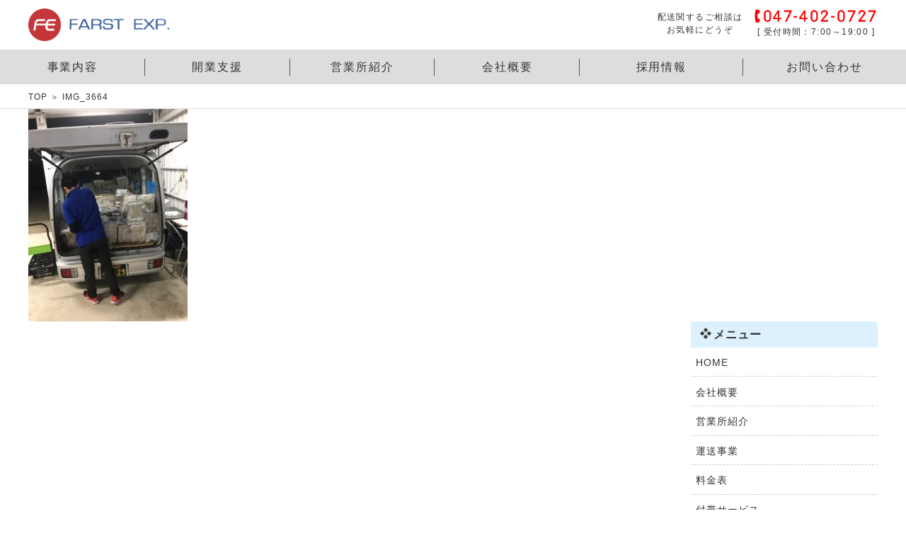

--- FILE ---
content_type: text/html; charset=UTF-8
request_url: http://farst-exp.com/business/warehouse/img_3664/
body_size: 9724
content:
<!DOCTYPE html>
<html dir="ltr" lang="ja" prefix="og: https://ogp.me/ns#">
<head>
<meta charset="UTF-8">
<meta name="viewport" content="width=device-width, user-scalable=yes, maximum-scale=1.0, minimum-scale=1.0">
<title>IMG_3664 | 運送｜軽貨物｜ＦＡＲＳＴエクスプレス｜千葉県、東京都｜独立開業、持込運送｜軽貨物｜ＦＡＲＳＴエクスプレス｜千葉県、東京都｜独立開業、持込</title>

		<!-- All in One SEO 4.9.3 - aioseo.com -->
	<meta name="robots" content="max-snippet:-1, max-image-preview:large, max-video-preview:-1" />
	<meta name="google-site-verification" content="ItL9_hpBkVe-_zmSKXOdFfCTrzSBhle-M-lZdfqY58M" />
	<link rel="canonical" href="http://farst-exp.com/business/warehouse/img_3664/" />
	<meta name="generator" content="All in One SEO (AIOSEO) 4.9.3" />
		<meta property="og:locale" content="ja_JP" />
		<meta property="og:site_name" content="運送｜軽貨物｜ＦＡＲＳＴエクスプレス｜千葉県、東京都｜独立開業、持込 | 地元密着！倉庫を兼ね備えた３ＰＬ事業を展開！" />
		<meta property="og:type" content="article" />
		<meta property="og:title" content="IMG_3664 | 運送｜軽貨物｜ＦＡＲＳＴエクスプレス｜千葉県、東京都｜独立開業、持込" />
		<meta property="og:url" content="http://farst-exp.com/business/warehouse/img_3664/" />
		<meta property="article:published_time" content="2019-07-08T02:17:19+00:00" />
		<meta property="article:modified_time" content="2019-07-08T02:17:19+00:00" />
		<meta name="twitter:card" content="summary" />
		<meta name="twitter:title" content="IMG_3664 | 運送｜軽貨物｜ＦＡＲＳＴエクスプレス｜千葉県、東京都｜独立開業、持込" />
		<script type="application/ld+json" class="aioseo-schema">
			{"@context":"https:\/\/schema.org","@graph":[{"@type":"BreadcrumbList","@id":"http:\/\/farst-exp.com\/business\/warehouse\/img_3664\/#breadcrumblist","itemListElement":[{"@type":"ListItem","@id":"http:\/\/farst-exp.com#listItem","position":1,"name":"Home","item":"http:\/\/farst-exp.com","nextItem":{"@type":"ListItem","@id":"http:\/\/farst-exp.com\/business\/warehouse\/img_3664\/#listItem","name":"IMG_3664"}},{"@type":"ListItem","@id":"http:\/\/farst-exp.com\/business\/warehouse\/img_3664\/#listItem","position":2,"name":"IMG_3664","previousItem":{"@type":"ListItem","@id":"http:\/\/farst-exp.com#listItem","name":"Home"}}]},{"@type":"ItemPage","@id":"http:\/\/farst-exp.com\/business\/warehouse\/img_3664\/#itempage","url":"http:\/\/farst-exp.com\/business\/warehouse\/img_3664\/","name":"IMG_3664 | \u904b\u9001\uff5c\u8efd\u8ca8\u7269\uff5c\uff26\uff21\uff32\uff33\uff34\u30a8\u30af\u30b9\u30d7\u30ec\u30b9\uff5c\u5343\u8449\u770c\u3001\u6771\u4eac\u90fd\uff5c\u72ec\u7acb\u958b\u696d\u3001\u6301\u8fbc","inLanguage":"ja","isPartOf":{"@id":"http:\/\/farst-exp.com\/#website"},"breadcrumb":{"@id":"http:\/\/farst-exp.com\/business\/warehouse\/img_3664\/#breadcrumblist"},"author":{"@id":"http:\/\/farst-exp.com\/author\/farstexp\/#author"},"creator":{"@id":"http:\/\/farst-exp.com\/author\/farstexp\/#author"},"datePublished":"2019-07-08T11:17:19+09:00","dateModified":"2019-07-08T11:17:19+09:00"},{"@type":"Organization","@id":"http:\/\/farst-exp.com\/#organization","name":"\u904b\u9001\uff5c\u8efd\u8ca8\u7269\uff5c\uff26\uff21\uff32\uff33\uff34\u30a8\u30af\u30b9\u30d7\u30ec\u30b9\uff5c\u5343\u8449\u770c\u3001\u6771\u4eac\u90fd\uff5c\u72ec\u7acb\u958b\u696d\u3001\u6301\u8fbc","description":"\u5730\u5143\u5bc6\u7740\uff01\u5009\u5eab\u3092\u517c\u306d\u5099\u3048\u305f\uff13\uff30\uff2c\u4e8b\u696d\u3092\u5c55\u958b\uff01","url":"http:\/\/farst-exp.com\/"},{"@type":"Person","@id":"http:\/\/farst-exp.com\/author\/farstexp\/#author","url":"http:\/\/farst-exp.com\/author\/farstexp\/","name":"farstexp","image":{"@type":"ImageObject","@id":"http:\/\/farst-exp.com\/business\/warehouse\/img_3664\/#authorImage","url":"https:\/\/secure.gravatar.com\/avatar\/50b9cc1fb0d185156ca4aa1ed5eac70b82617c51200cd204e6664b06807c65b8?s=96&d=mm&r=g","width":96,"height":96,"caption":"farstexp"}},{"@type":"WebSite","@id":"http:\/\/farst-exp.com\/#website","url":"http:\/\/farst-exp.com\/","name":"\u904b\u9001\uff5c\u8efd\u8ca8\u7269\uff5c\uff26\uff21\uff32\uff33\uff34\u30a8\u30af\u30b9\u30d7\u30ec\u30b9\uff5c\u5343\u8449\u770c\u3001\u6771\u4eac\u90fd\uff5c\u72ec\u7acb\u958b\u696d\u3001\u6301\u8fbc","description":"\u5730\u5143\u5bc6\u7740\uff01\u5009\u5eab\u3092\u517c\u306d\u5099\u3048\u305f\uff13\uff30\uff2c\u4e8b\u696d\u3092\u5c55\u958b\uff01","inLanguage":"ja","publisher":{"@id":"http:\/\/farst-exp.com\/#organization"}}]}
		</script>
		<!-- All in One SEO -->

<link rel="alternate" type="application/rss+xml" title="運送｜軽貨物｜ＦＡＲＳＴエクスプレス｜千葉県、東京都｜独立開業、持込 &raquo; IMG_3664 のコメントのフィード" href="http://farst-exp.com/business/warehouse/img_3664/feed/" />
<link rel="alternate" title="oEmbed (JSON)" type="application/json+oembed" href="http://farst-exp.com/wp-json/oembed/1.0/embed?url=http%3A%2F%2Ffarst-exp.com%2Fbusiness%2Fwarehouse%2Fimg_3664%2F" />
<link rel="alternate" title="oEmbed (XML)" type="text/xml+oembed" href="http://farst-exp.com/wp-json/oembed/1.0/embed?url=http%3A%2F%2Ffarst-exp.com%2Fbusiness%2Fwarehouse%2Fimg_3664%2F&#038;format=xml" />
		<!-- This site uses the Google Analytics by MonsterInsights plugin v9.11.1 - Using Analytics tracking - https://www.monsterinsights.com/ -->
		<!-- Note: MonsterInsights is not currently configured on this site. The site owner needs to authenticate with Google Analytics in the MonsterInsights settings panel. -->
					<!-- No tracking code set -->
				<!-- / Google Analytics by MonsterInsights -->
		<style id='wp-img-auto-sizes-contain-inline-css' type='text/css'>
img:is([sizes=auto i],[sizes^="auto," i]){contain-intrinsic-size:3000px 1500px}
/*# sourceURL=wp-img-auto-sizes-contain-inline-css */
</style>
<style id='wp-emoji-styles-inline-css' type='text/css'>

	img.wp-smiley, img.emoji {
		display: inline !important;
		border: none !important;
		box-shadow: none !important;
		height: 1em !important;
		width: 1em !important;
		margin: 0 0.07em !important;
		vertical-align: -0.1em !important;
		background: none !important;
		padding: 0 !important;
	}
/*# sourceURL=wp-emoji-styles-inline-css */
</style>
<style id='wp-block-library-inline-css' type='text/css'>
:root{--wp-block-synced-color:#7a00df;--wp-block-synced-color--rgb:122,0,223;--wp-bound-block-color:var(--wp-block-synced-color);--wp-editor-canvas-background:#ddd;--wp-admin-theme-color:#007cba;--wp-admin-theme-color--rgb:0,124,186;--wp-admin-theme-color-darker-10:#006ba1;--wp-admin-theme-color-darker-10--rgb:0,107,160.5;--wp-admin-theme-color-darker-20:#005a87;--wp-admin-theme-color-darker-20--rgb:0,90,135;--wp-admin-border-width-focus:2px}@media (min-resolution:192dpi){:root{--wp-admin-border-width-focus:1.5px}}.wp-element-button{cursor:pointer}:root .has-very-light-gray-background-color{background-color:#eee}:root .has-very-dark-gray-background-color{background-color:#313131}:root .has-very-light-gray-color{color:#eee}:root .has-very-dark-gray-color{color:#313131}:root .has-vivid-green-cyan-to-vivid-cyan-blue-gradient-background{background:linear-gradient(135deg,#00d084,#0693e3)}:root .has-purple-crush-gradient-background{background:linear-gradient(135deg,#34e2e4,#4721fb 50%,#ab1dfe)}:root .has-hazy-dawn-gradient-background{background:linear-gradient(135deg,#faaca8,#dad0ec)}:root .has-subdued-olive-gradient-background{background:linear-gradient(135deg,#fafae1,#67a671)}:root .has-atomic-cream-gradient-background{background:linear-gradient(135deg,#fdd79a,#004a59)}:root .has-nightshade-gradient-background{background:linear-gradient(135deg,#330968,#31cdcf)}:root .has-midnight-gradient-background{background:linear-gradient(135deg,#020381,#2874fc)}:root{--wp--preset--font-size--normal:16px;--wp--preset--font-size--huge:42px}.has-regular-font-size{font-size:1em}.has-larger-font-size{font-size:2.625em}.has-normal-font-size{font-size:var(--wp--preset--font-size--normal)}.has-huge-font-size{font-size:var(--wp--preset--font-size--huge)}.has-text-align-center{text-align:center}.has-text-align-left{text-align:left}.has-text-align-right{text-align:right}.has-fit-text{white-space:nowrap!important}#end-resizable-editor-section{display:none}.aligncenter{clear:both}.items-justified-left{justify-content:flex-start}.items-justified-center{justify-content:center}.items-justified-right{justify-content:flex-end}.items-justified-space-between{justify-content:space-between}.screen-reader-text{border:0;clip-path:inset(50%);height:1px;margin:-1px;overflow:hidden;padding:0;position:absolute;width:1px;word-wrap:normal!important}.screen-reader-text:focus{background-color:#ddd;clip-path:none;color:#444;display:block;font-size:1em;height:auto;left:5px;line-height:normal;padding:15px 23px 14px;text-decoration:none;top:5px;width:auto;z-index:100000}html :where(.has-border-color){border-style:solid}html :where([style*=border-top-color]){border-top-style:solid}html :where([style*=border-right-color]){border-right-style:solid}html :where([style*=border-bottom-color]){border-bottom-style:solid}html :where([style*=border-left-color]){border-left-style:solid}html :where([style*=border-width]){border-style:solid}html :where([style*=border-top-width]){border-top-style:solid}html :where([style*=border-right-width]){border-right-style:solid}html :where([style*=border-bottom-width]){border-bottom-style:solid}html :where([style*=border-left-width]){border-left-style:solid}html :where(img[class*=wp-image-]){height:auto;max-width:100%}:where(figure){margin:0 0 1em}html :where(.is-position-sticky){--wp-admin--admin-bar--position-offset:var(--wp-admin--admin-bar--height,0px)}@media screen and (max-width:600px){html :where(.is-position-sticky){--wp-admin--admin-bar--position-offset:0px}}

/*# sourceURL=wp-block-library-inline-css */
</style><style id='global-styles-inline-css' type='text/css'>
:root{--wp--preset--aspect-ratio--square: 1;--wp--preset--aspect-ratio--4-3: 4/3;--wp--preset--aspect-ratio--3-4: 3/4;--wp--preset--aspect-ratio--3-2: 3/2;--wp--preset--aspect-ratio--2-3: 2/3;--wp--preset--aspect-ratio--16-9: 16/9;--wp--preset--aspect-ratio--9-16: 9/16;--wp--preset--color--black: #000000;--wp--preset--color--cyan-bluish-gray: #abb8c3;--wp--preset--color--white: #ffffff;--wp--preset--color--pale-pink: #f78da7;--wp--preset--color--vivid-red: #cf2e2e;--wp--preset--color--luminous-vivid-orange: #ff6900;--wp--preset--color--luminous-vivid-amber: #fcb900;--wp--preset--color--light-green-cyan: #7bdcb5;--wp--preset--color--vivid-green-cyan: #00d084;--wp--preset--color--pale-cyan-blue: #8ed1fc;--wp--preset--color--vivid-cyan-blue: #0693e3;--wp--preset--color--vivid-purple: #9b51e0;--wp--preset--gradient--vivid-cyan-blue-to-vivid-purple: linear-gradient(135deg,rgb(6,147,227) 0%,rgb(155,81,224) 100%);--wp--preset--gradient--light-green-cyan-to-vivid-green-cyan: linear-gradient(135deg,rgb(122,220,180) 0%,rgb(0,208,130) 100%);--wp--preset--gradient--luminous-vivid-amber-to-luminous-vivid-orange: linear-gradient(135deg,rgb(252,185,0) 0%,rgb(255,105,0) 100%);--wp--preset--gradient--luminous-vivid-orange-to-vivid-red: linear-gradient(135deg,rgb(255,105,0) 0%,rgb(207,46,46) 100%);--wp--preset--gradient--very-light-gray-to-cyan-bluish-gray: linear-gradient(135deg,rgb(238,238,238) 0%,rgb(169,184,195) 100%);--wp--preset--gradient--cool-to-warm-spectrum: linear-gradient(135deg,rgb(74,234,220) 0%,rgb(151,120,209) 20%,rgb(207,42,186) 40%,rgb(238,44,130) 60%,rgb(251,105,98) 80%,rgb(254,248,76) 100%);--wp--preset--gradient--blush-light-purple: linear-gradient(135deg,rgb(255,206,236) 0%,rgb(152,150,240) 100%);--wp--preset--gradient--blush-bordeaux: linear-gradient(135deg,rgb(254,205,165) 0%,rgb(254,45,45) 50%,rgb(107,0,62) 100%);--wp--preset--gradient--luminous-dusk: linear-gradient(135deg,rgb(255,203,112) 0%,rgb(199,81,192) 50%,rgb(65,88,208) 100%);--wp--preset--gradient--pale-ocean: linear-gradient(135deg,rgb(255,245,203) 0%,rgb(182,227,212) 50%,rgb(51,167,181) 100%);--wp--preset--gradient--electric-grass: linear-gradient(135deg,rgb(202,248,128) 0%,rgb(113,206,126) 100%);--wp--preset--gradient--midnight: linear-gradient(135deg,rgb(2,3,129) 0%,rgb(40,116,252) 100%);--wp--preset--font-size--small: 13px;--wp--preset--font-size--medium: 20px;--wp--preset--font-size--large: 36px;--wp--preset--font-size--x-large: 42px;--wp--preset--spacing--20: 0.44rem;--wp--preset--spacing--30: 0.67rem;--wp--preset--spacing--40: 1rem;--wp--preset--spacing--50: 1.5rem;--wp--preset--spacing--60: 2.25rem;--wp--preset--spacing--70: 3.38rem;--wp--preset--spacing--80: 5.06rem;--wp--preset--shadow--natural: 6px 6px 9px rgba(0, 0, 0, 0.2);--wp--preset--shadow--deep: 12px 12px 50px rgba(0, 0, 0, 0.4);--wp--preset--shadow--sharp: 6px 6px 0px rgba(0, 0, 0, 0.2);--wp--preset--shadow--outlined: 6px 6px 0px -3px rgb(255, 255, 255), 6px 6px rgb(0, 0, 0);--wp--preset--shadow--crisp: 6px 6px 0px rgb(0, 0, 0);}:where(.is-layout-flex){gap: 0.5em;}:where(.is-layout-grid){gap: 0.5em;}body .is-layout-flex{display: flex;}.is-layout-flex{flex-wrap: wrap;align-items: center;}.is-layout-flex > :is(*, div){margin: 0;}body .is-layout-grid{display: grid;}.is-layout-grid > :is(*, div){margin: 0;}:where(.wp-block-columns.is-layout-flex){gap: 2em;}:where(.wp-block-columns.is-layout-grid){gap: 2em;}:where(.wp-block-post-template.is-layout-flex){gap: 1.25em;}:where(.wp-block-post-template.is-layout-grid){gap: 1.25em;}.has-black-color{color: var(--wp--preset--color--black) !important;}.has-cyan-bluish-gray-color{color: var(--wp--preset--color--cyan-bluish-gray) !important;}.has-white-color{color: var(--wp--preset--color--white) !important;}.has-pale-pink-color{color: var(--wp--preset--color--pale-pink) !important;}.has-vivid-red-color{color: var(--wp--preset--color--vivid-red) !important;}.has-luminous-vivid-orange-color{color: var(--wp--preset--color--luminous-vivid-orange) !important;}.has-luminous-vivid-amber-color{color: var(--wp--preset--color--luminous-vivid-amber) !important;}.has-light-green-cyan-color{color: var(--wp--preset--color--light-green-cyan) !important;}.has-vivid-green-cyan-color{color: var(--wp--preset--color--vivid-green-cyan) !important;}.has-pale-cyan-blue-color{color: var(--wp--preset--color--pale-cyan-blue) !important;}.has-vivid-cyan-blue-color{color: var(--wp--preset--color--vivid-cyan-blue) !important;}.has-vivid-purple-color{color: var(--wp--preset--color--vivid-purple) !important;}.has-black-background-color{background-color: var(--wp--preset--color--black) !important;}.has-cyan-bluish-gray-background-color{background-color: var(--wp--preset--color--cyan-bluish-gray) !important;}.has-white-background-color{background-color: var(--wp--preset--color--white) !important;}.has-pale-pink-background-color{background-color: var(--wp--preset--color--pale-pink) !important;}.has-vivid-red-background-color{background-color: var(--wp--preset--color--vivid-red) !important;}.has-luminous-vivid-orange-background-color{background-color: var(--wp--preset--color--luminous-vivid-orange) !important;}.has-luminous-vivid-amber-background-color{background-color: var(--wp--preset--color--luminous-vivid-amber) !important;}.has-light-green-cyan-background-color{background-color: var(--wp--preset--color--light-green-cyan) !important;}.has-vivid-green-cyan-background-color{background-color: var(--wp--preset--color--vivid-green-cyan) !important;}.has-pale-cyan-blue-background-color{background-color: var(--wp--preset--color--pale-cyan-blue) !important;}.has-vivid-cyan-blue-background-color{background-color: var(--wp--preset--color--vivid-cyan-blue) !important;}.has-vivid-purple-background-color{background-color: var(--wp--preset--color--vivid-purple) !important;}.has-black-border-color{border-color: var(--wp--preset--color--black) !important;}.has-cyan-bluish-gray-border-color{border-color: var(--wp--preset--color--cyan-bluish-gray) !important;}.has-white-border-color{border-color: var(--wp--preset--color--white) !important;}.has-pale-pink-border-color{border-color: var(--wp--preset--color--pale-pink) !important;}.has-vivid-red-border-color{border-color: var(--wp--preset--color--vivid-red) !important;}.has-luminous-vivid-orange-border-color{border-color: var(--wp--preset--color--luminous-vivid-orange) !important;}.has-luminous-vivid-amber-border-color{border-color: var(--wp--preset--color--luminous-vivid-amber) !important;}.has-light-green-cyan-border-color{border-color: var(--wp--preset--color--light-green-cyan) !important;}.has-vivid-green-cyan-border-color{border-color: var(--wp--preset--color--vivid-green-cyan) !important;}.has-pale-cyan-blue-border-color{border-color: var(--wp--preset--color--pale-cyan-blue) !important;}.has-vivid-cyan-blue-border-color{border-color: var(--wp--preset--color--vivid-cyan-blue) !important;}.has-vivid-purple-border-color{border-color: var(--wp--preset--color--vivid-purple) !important;}.has-vivid-cyan-blue-to-vivid-purple-gradient-background{background: var(--wp--preset--gradient--vivid-cyan-blue-to-vivid-purple) !important;}.has-light-green-cyan-to-vivid-green-cyan-gradient-background{background: var(--wp--preset--gradient--light-green-cyan-to-vivid-green-cyan) !important;}.has-luminous-vivid-amber-to-luminous-vivid-orange-gradient-background{background: var(--wp--preset--gradient--luminous-vivid-amber-to-luminous-vivid-orange) !important;}.has-luminous-vivid-orange-to-vivid-red-gradient-background{background: var(--wp--preset--gradient--luminous-vivid-orange-to-vivid-red) !important;}.has-very-light-gray-to-cyan-bluish-gray-gradient-background{background: var(--wp--preset--gradient--very-light-gray-to-cyan-bluish-gray) !important;}.has-cool-to-warm-spectrum-gradient-background{background: var(--wp--preset--gradient--cool-to-warm-spectrum) !important;}.has-blush-light-purple-gradient-background{background: var(--wp--preset--gradient--blush-light-purple) !important;}.has-blush-bordeaux-gradient-background{background: var(--wp--preset--gradient--blush-bordeaux) !important;}.has-luminous-dusk-gradient-background{background: var(--wp--preset--gradient--luminous-dusk) !important;}.has-pale-ocean-gradient-background{background: var(--wp--preset--gradient--pale-ocean) !important;}.has-electric-grass-gradient-background{background: var(--wp--preset--gradient--electric-grass) !important;}.has-midnight-gradient-background{background: var(--wp--preset--gradient--midnight) !important;}.has-small-font-size{font-size: var(--wp--preset--font-size--small) !important;}.has-medium-font-size{font-size: var(--wp--preset--font-size--medium) !important;}.has-large-font-size{font-size: var(--wp--preset--font-size--large) !important;}.has-x-large-font-size{font-size: var(--wp--preset--font-size--x-large) !important;}
/*# sourceURL=global-styles-inline-css */
</style>

<style id='classic-theme-styles-inline-css' type='text/css'>
/*! This file is auto-generated */
.wp-block-button__link{color:#fff;background-color:#32373c;border-radius:9999px;box-shadow:none;text-decoration:none;padding:calc(.667em + 2px) calc(1.333em + 2px);font-size:1.125em}.wp-block-file__button{background:#32373c;color:#fff;text-decoration:none}
/*# sourceURL=/wp-includes/css/classic-themes.min.css */
</style>
<link rel="https://api.w.org/" href="http://farst-exp.com/wp-json/" /><link rel="alternate" title="JSON" type="application/json" href="http://farst-exp.com/wp-json/wp/v2/media/517" /><link rel="EditURI" type="application/rsd+xml" title="RSD" href="http://farst-exp.com/xmlrpc.php?rsd" />
<link rel='shortlink' href='http://farst-exp.com/?p=517' />
<style type="text/css">.recentcomments a{display:inline !important;padding:0 !important;margin:0 !important;}</style><link rel="icon" type="image/vnd.microsoft.icon" href="http://farst-exp.com/wp-content/themes/mps-themes/assets/images/common/favicon.ico">
<link rel="apple-touch-icon" href="http://farst-exp.com/wp-content/themes/mps-themes/assets/images/common/touch-icon.png">
<link rel="profile" href="http://gmpg.org/xfn/11">
<link rel="stylesheet" href="http://farst-exp.com/wp-content/themes/mps-themes/assets/css/base.css">
<link rel="stylesheet" href="http://farst-exp.com/wp-content/themes/mps-themes/assets/css/layout.css">

<link rel="pingback" href="http://farst-exp.com/xmlrpc.php">
<!--[if lt IE 9]>
<script src="http://farst-exp.com/wp-content/themes/mps-themes/js/html5.js"></script>
<script src="http://farst-exp.com/wp-content/themes/mps-themes/js/css3-mediaqueries.js"></script>
<![endif]-->
<!-- WordPressのjQueryを読み込ませない -->
</head>
<body id="Top" class="BD-img_3664">
<div class="wrapper">

<header class="site-header">
  <div class="header-contents">
    <h1 class="sitelogo"><a href="http://farst-exp.com/" title="運送｜軽貨物｜ＦＡＲＳＴエクスプレス｜千葉県、東京都｜独立開業、持込" rel="home"><img src="http://farst-exp.com/wp-content/uploads/2018/06/sitelogo.png" alt="運送｜軽貨物｜ＦＡＲＳＴエクスプレス｜千葉県、東京都｜独立開業、持込"></a></h1>
    <div class="hd-info">
      <p class="info-txt">配送関するご相談は<br>お気軽にどうぞ</p>
      <div class="info-cont">
        <p class="phone"><img src="http://farst-exp.com/wp-content/themes/mps-themes/assets/images/common/hd-phone.png" alt="047-402-0727"></p>
        <p class="txt">[ 受付時間：7:00～19:00 ]</p>
      </div>
    </div>
  <!-- /.header-contents --></div>
  <nav class="groval-nav">
    <div class="gnav-toggle">
      <div class="toggle-icon"><div><span></span><span></span><span></span></div></div>
    </div>
    <ul class="gnav">
      <li class="gnav-item gnav-item01 has-child">
        <a href="javascript:void(0);" class="gnav-link">事業内容</a>
        <ul class="gnav-child">
          <li><a href="http://farst-exp.com/business/transportation/">運送事業</a></li>
          <li><a href="http://farst-exp.com/business/warehouse/">倉庫事業</a></li>
          <li><a href="http://farst-exp.com/business/energy/">エネルギー事業</a></li>
          <!-- <li><a href="http://farst-exp.com/business/warehouse/img_3664/">小売事業</a></li> -->
          <li><a href="http://farst-exp.com/business/food/">飲食事業</a></li>
          <!-- <li><a href="http://farst-exp.com/business/warehouse/img_3664/">車両販売</a></li> -->
        </ul>
      </li>
      <li class="gnav-item gnav-item02 has-child">
        <a href="javascript:void(0);" class="gnav-link">開業支援</a>
        <ul class="gnav-child">
          <li><a href="http://farst-exp.com/support/starting/">独立支援制度</a></li>
          <li><a href="http://farst-exp.com/support/associate/">協力業者案件</a></li>
        </ul>
      </li>
      <li class="gnav-item gnav-item03"><a href="http://farst-exp.com/office/" class="gnav-link">営業所紹介</a></li>
      <li class="gnav-item gnav-item04"><a href="http://farst-exp.com/company/" class="gnav-link">会社概要</a></li>
      <li class="gnav-item gnav-item05 has-child">
        <a href="javascript:void(0);" class="gnav-link">採用情報</a>
        <ul class="gnav-child">
          <li><a href="http://farst-exp.com/recruit/">採用情報</a></li>
          <li><a href="http://farst-exp.com/recruit/driver/">持込ドライバー募集</a></li>
        </ul>
      </li>
      <li class="gnav-item gnav-item06"><a href="http://farst-exp.com/contact/" class="gnav-link">お問い合わせ</a></li>
    </ul>
  </nav>
</header>

<div class="breadcrumb">
  <ul itemscope itemtype="http://data-vocabulary.org/Breadcrumb">
    <li><a href="http://farst-exp.com/" itemprop="url"><span itemprop="title">TOP </span></a></li>
    <li><span itemprop="title">IMG_3664</span></li>
  </ul>
<!-- / .breadcrumb --></div>

<div class="cmn-contents-wrapper">

<p class="attachment"><a href='http://farst-exp.com/wp-content/uploads/2018/05/IMG_3664.jpg'><img fetchpriority="high" decoding="async" width="225" height="300" src="http://farst-exp.com/wp-content/uploads/2018/05/IMG_3664-225x300.jpg" class="attachment-medium size-medium" alt="" srcset="http://farst-exp.com/wp-content/uploads/2018/05/IMG_3664-225x300.jpg 225w, http://farst-exp.com/wp-content/uploads/2018/05/IMG_3664.jpg 768w, http://farst-exp.com/wp-content/uploads/2018/05/IMG_3664-75x100.jpg 75w" sizes="(max-width: 225px) 100vw, 225px" /></a></p>

<aside class="side-column">
  <div class="side-block">
    <p class="title disp-pc">メニュー</p>
    <p class="title ac-trigger disp-sp">メニュー</p>
    <ul class="menulist">
      <li><a href="http://farst-exp.com/">HOME</a></li>
      <li><a href="http://farst-exp.com/company/">会社概要</a></li>
      <li><a href="http://farst-exp.com/office/">営業所紹介</a></li>
      <li><a href="http://farst-exp.com/business/transportation/">運送事業</a></li>
      <li><a href="http://farst-exp.com/price/">料金表</a></li>
      <li><a href="http://farst-exp.com/service/">付帯サービス</a></li>
      <li><a href="http://farst-exp.com/faq/">軽貨物Q&amp;A</a></li>
      <li><a href="http://farst-exp.com/recruit/">求人案内</a></li>
      <li><a href="http://farst-exp.com/recruit/driver/">持込ドライバー募集</a></li>
      <li><a href="http://farst-exp.com/support/starting/">独立支援制度</a></li>
      <li><a href="http://farst-exp.com/support/associate/">協力業者案件</a></li>
      <li><a href="http://farst-exp.com/business/warehouse/">倉庫業</a></li>
      <li><a href="http://farst-exp.com/business/energy/">エネルギー事業</a></li>
      <li><a href="http://farst-exp.com/factory/">自社整備工場</a></li>
      <li><a href="http://farst-exp.com/business/food/">飲食事業</a></li>
      <li><a href="http://farst-exp.com/empty/">空車状況</a></li>
      <li><a href="http://farst-exp.com/contact/">お問い合わせ</a></li>
      <li><a href="http://farst-exp.com/privacy/">プライバシーポリシー</a></li>
      <li><a href="http://farst-exp.com/sitemap/">サイトマップ</a></li>
    </ul>
  </div>
  <div class="side-block">
  </div>
</aside>
<!-- /.cmn-contents-wrapper --></div>


<footer class="site-footer">

  <div class="footer-bottom">
    <div class="ft-map"><iframe src="https://www.google.com/maps/embed?pb=!1m18!1m12!1m3!1d3238.3956454550435!2d140.03548045122676!3d35.7410790800832!2m3!1f0!2f0!3f0!3m2!1i1024!2i768!4f13.1!3m3!1m2!1s0x60227f950e7d0bcf%3A0x8a1b066bec6960d6!2z44CSMjc0LTAwNjcg5Y2D6JGJ55yM6Ii55qmL5biC5aSn56m05Y2X77yS5LiB55uu77yT77yV4oiS77yS77yQ!5e0!3m2!1sja!2sjp!4v1525917106327" width="100%" height="940" frameborder="0" style="border:0" allowfullscreen></iframe></div>
    <div class="ft-info">
      <div class="info-cont">
        <div class="title title-type01">
          <div class="ttl-icon"><img src="http://farst-exp.com/wp-content/themes/mps-themes/assets/images/common/icon-access02.png" width="47"></div>
          <h2 class="ttl-main">アクセス</h2>
          <p class="ttl-sub">Access</p>
        </div>
        <p class="address">〒274-0067<br>船橋市大穴南2-35-20</p>
        <p class="phone"><a href="tel:0474020727" class="link-tel"><img src="http://farst-exp.com/wp-content/themes/mps-themes/assets/images/common/ft-phone.png" width="340" alt="047-402-0727"></a></p>
        <p>配送、求人に関するご相談、ご質問は<br>こちらまでお問い合わせください</p>
        <div class="phone02">
          <p>FAX：047-402-0728</p>
          <p class="fzp85">[ 受付時間：7:00～19:00 ]</p>
        </div>
        <div class="btn"><a href="http://farst-exp.com/contact/" class="btn-type01"><span>お問い合わせ</span></a></div>
        <div id="calendar"></div>
      </div>
    </div>
  </div>
  <p class="copyright">Copyright &copy; 有限会社 ファーストエクスプレス All Rights Reserved.</p>
</footer>

<!-- /.wrapper --></div>

<script src="//ajax.googleapis.com/ajax/libs/jquery/2.2.4/jquery.min.js"></script>
<script>window.jQuery || document.write('<script src="http://farst-exp.com/wp-content/themes/mps-themes/assets/js/lib/jquery.js"><\/script>')</script>
<script src="http://farst-exp.com/wp-content/themes/mps-themes/assets/js/lib/moment.min.js"></script>
<script src="http://farst-exp.com/wp-content/themes/mps-themes/assets/js/lib/fullcalendar.min.js"></script>
<script src="http://farst-exp.com/wp-content/themes/mps-themes/assets/js/lib/ja.js"></script>
<script src="http://farst-exp.com/wp-content/themes/mps-themes/assets/js/lib/jquery.slick.min.js"></script>
<script src="http://farst-exp.com/wp-content/themes/mps-themes/assets/js/script.js"></script>

<script type="speculationrules">
{"prefetch":[{"source":"document","where":{"and":[{"href_matches":"/*"},{"not":{"href_matches":["/wp-*.php","/wp-admin/*","/wp-content/uploads/*","/wp-content/*","/wp-content/plugins/*","/wp-content/themes/mps-themes/*","/*\\?(.+)"]}},{"not":{"selector_matches":"a[rel~=\"nofollow\"]"}},{"not":{"selector_matches":".no-prefetch, .no-prefetch a"}}]},"eagerness":"conservative"}]}
</script>
<script id="wp-emoji-settings" type="application/json">
{"baseUrl":"https://s.w.org/images/core/emoji/17.0.2/72x72/","ext":".png","svgUrl":"https://s.w.org/images/core/emoji/17.0.2/svg/","svgExt":".svg","source":{"concatemoji":"http://farst-exp.com/wp-includes/js/wp-emoji-release.min.js?ver=389c23d648b424b1c368accb5e348fa0"}}
</script>
<script type="module">
/* <![CDATA[ */
/*! This file is auto-generated */
const a=JSON.parse(document.getElementById("wp-emoji-settings").textContent),o=(window._wpemojiSettings=a,"wpEmojiSettingsSupports"),s=["flag","emoji"];function i(e){try{var t={supportTests:e,timestamp:(new Date).valueOf()};sessionStorage.setItem(o,JSON.stringify(t))}catch(e){}}function c(e,t,n){e.clearRect(0,0,e.canvas.width,e.canvas.height),e.fillText(t,0,0);t=new Uint32Array(e.getImageData(0,0,e.canvas.width,e.canvas.height).data);e.clearRect(0,0,e.canvas.width,e.canvas.height),e.fillText(n,0,0);const a=new Uint32Array(e.getImageData(0,0,e.canvas.width,e.canvas.height).data);return t.every((e,t)=>e===a[t])}function p(e,t){e.clearRect(0,0,e.canvas.width,e.canvas.height),e.fillText(t,0,0);var n=e.getImageData(16,16,1,1);for(let e=0;e<n.data.length;e++)if(0!==n.data[e])return!1;return!0}function u(e,t,n,a){switch(t){case"flag":return n(e,"\ud83c\udff3\ufe0f\u200d\u26a7\ufe0f","\ud83c\udff3\ufe0f\u200b\u26a7\ufe0f")?!1:!n(e,"\ud83c\udde8\ud83c\uddf6","\ud83c\udde8\u200b\ud83c\uddf6")&&!n(e,"\ud83c\udff4\udb40\udc67\udb40\udc62\udb40\udc65\udb40\udc6e\udb40\udc67\udb40\udc7f","\ud83c\udff4\u200b\udb40\udc67\u200b\udb40\udc62\u200b\udb40\udc65\u200b\udb40\udc6e\u200b\udb40\udc67\u200b\udb40\udc7f");case"emoji":return!a(e,"\ud83e\u1fac8")}return!1}function f(e,t,n,a){let r;const o=(r="undefined"!=typeof WorkerGlobalScope&&self instanceof WorkerGlobalScope?new OffscreenCanvas(300,150):document.createElement("canvas")).getContext("2d",{willReadFrequently:!0}),s=(o.textBaseline="top",o.font="600 32px Arial",{});return e.forEach(e=>{s[e]=t(o,e,n,a)}),s}function r(e){var t=document.createElement("script");t.src=e,t.defer=!0,document.head.appendChild(t)}a.supports={everything:!0,everythingExceptFlag:!0},new Promise(t=>{let n=function(){try{var e=JSON.parse(sessionStorage.getItem(o));if("object"==typeof e&&"number"==typeof e.timestamp&&(new Date).valueOf()<e.timestamp+604800&&"object"==typeof e.supportTests)return e.supportTests}catch(e){}return null}();if(!n){if("undefined"!=typeof Worker&&"undefined"!=typeof OffscreenCanvas&&"undefined"!=typeof URL&&URL.createObjectURL&&"undefined"!=typeof Blob)try{var e="postMessage("+f.toString()+"("+[JSON.stringify(s),u.toString(),c.toString(),p.toString()].join(",")+"));",a=new Blob([e],{type:"text/javascript"});const r=new Worker(URL.createObjectURL(a),{name:"wpTestEmojiSupports"});return void(r.onmessage=e=>{i(n=e.data),r.terminate(),t(n)})}catch(e){}i(n=f(s,u,c,p))}t(n)}).then(e=>{for(const n in e)a.supports[n]=e[n],a.supports.everything=a.supports.everything&&a.supports[n],"flag"!==n&&(a.supports.everythingExceptFlag=a.supports.everythingExceptFlag&&a.supports[n]);var t;a.supports.everythingExceptFlag=a.supports.everythingExceptFlag&&!a.supports.flag,a.supports.everything||((t=a.source||{}).concatemoji?r(t.concatemoji):t.wpemoji&&t.twemoji&&(r(t.twemoji),r(t.wpemoji)))});
//# sourceURL=http://farst-exp.com/wp-includes/js/wp-emoji-loader.min.js
/* ]]> */
</script>
</body>
</html>

--- FILE ---
content_type: text/css
request_url: http://farst-exp.com/wp-content/themes/mps-themes/assets/css/layout.css
body_size: 7051
content:
@charset "UTF-8";
@import url(//use.fontawesome.com/releases/v5.0.6/css/all.css);
@import url(//fonts.googleapis.com/css?family=Play);
/*------------------------------------------
  Base Layout
------------------------------------------*/
html {
  font-size: 62.5%;
  overflow-y: scroll;
  -webkit-text-size-adjust: 100%;
      -ms-text-size-adjust: 100%;
}

body {
  font-family: "ヒラギノ角ゴ ProN W3", "Hiragino Kaku Gothic Pro", "メイリオ", "Meiryo", "MS PGothic", sans-serif;
  font-size: 1.5em;
  background: #fff;
  color: #333;
  line-height: 1.5;
  letter-spacing: .06em;
}

a {
  color: #333;
  text-decoration: none;
  -webkit-transition: opacity .2s ease;
          transition: opacity .2s ease;
}
a:hover {
  opacity: .7;
  -webkit-transition: opacity .2s ease;
          transition: opacity .2s ease;
}
a.link-tel {
  pointer-events: none;
}

img {
  max-width: 100%;
  height: auto;
  vertical-align: bottom;
}

.wrapper {
  position: relative;
  overflow: hidden;
  -webkit-box-sizing: border-box;
          box-sizing: border-box;
}

.disp-pc {
  display: block;
}

.disp-sp {
  display: none;
}

@media only screen and (max-width: 640px) {
  body {
    font-size: 1.4em;
  }
  a.link-tel {
    pointer-events: auto;
  }
  a:hover {
    opacity: 1;
  }
  .disp-pc {
    display: none;
  }
  .disp-sp {
    display: block;
  }
}

/*------------------------------------------
  header
------------------------------------------*/
.site-header {
  position: relative;
  z-index: 10;
}

.header-contents {
  max-width: 1500px;
  margin: auto;
  padding: 12px 40px;
}
.header-contents .sitelogo {
  float: left;
}
.header-contents .sitelogo img {
  height: 46px;
}
.header-contents .hd-info {
  float: right;
  font-size: 12px;
  font-size: 1.2rem;
  letter-spacing: .12em;
}
.header-contents .hd-info .info-txt, .header-contents .hd-info .info-cont {
  display: inline-block;
  vertical-align: middle;
  text-align: center;
}
.header-contents .hd-info .info-cont {
  margin-left: 1em;
}

.groval-nav {
  background: #dcdddd;
}
.groval-nav a {
  display: block;
  line-height: 1.1;
}
.groval-nav .gnav {
  max-width: 1500px;
  margin: auto;
}
.groval-nav .gnav-item {
  width: 16%;
  float: left;
  text-align: center;
  font-size: 16px;
  font-size: 1.6rem;
  letter-spacing: .12em;
  position: relative;
}
.groval-nav .gnav-item05 {
  width: 18%;
}
.groval-nav .gnav-item06 {
  width: 18%;
}
.groval-nav .gnav-item06 .gnav-link:after {
  content: none;
}
.groval-nav .gnav-link {
  padding: 1em .4em;
  position: relative;
}
.groval-nav .gnav-link:after {
  content: "";
  width: 1px;
  height: 24px;
  background: #595757;
  position: absolute;
  right: 0;
  top: 50%;
  margin-top: -12px;
}
.groval-nav .gnav-child {
  position: absolute;
  width: 100%;
  display: none;
}
.groval-nav .gnav-child li {
  border-bottom: 1px dashed #858585;
}
.groval-nav .gnav-child li:last-child {
  border-bottom: medium;
}
.groval-nav .gnav-child a {
  padding: .6em .4em;
  background: rgba(234, 247, 254, .7);
}
.groval-nav .gnav-child a:hover {
  background: rgba(79, 185, 247, .8);
  color: #fff;
  opacity: 1;
}

.gnav-toggle {
  display: none;
}

@media only screen and (max-width: 1024px) {
  .header-contents {
    padding: 12px 20px;
  }
  .groval-nav .gnav-item {
    font-size: 14px;
    font-size: 1.4rem;
    letter-spacing: 0;
  }
}

@media only screen and (max-width: 780px) {
  .header-contents {
    border-bottom: 1px solid #dcdddd;
    padding: 10px;
  }
  .header-contents .hd-info {
    display: none;
  }
  .groval-nav {
    background: none;
  }
  .groval-nav a {
    color: #fff;
  }
  .groval-nav .gnav {
    display: none;
    background: #285d7c;
  }
  .groval-nav .gnav-item {
    width: 100% !important;
    float: none;
    text-align: left;
    border-bottom: 1px solid #dcdddd;
  }
  .groval-nav .gnav-link {
    padding: 1.2em 1em;
  }
  .groval-nav .gnav-link:after {
    content: none;
  }
  .groval-nav .gnav-link:before {
    content: "";
    display: block;
    width: 6px;
    height: 6px;
    border-top: 2px solid #fff;
    border-right: 2px solid #fff;
            transform: rotate(45deg);
    -webkit-transform: rotate(45deg);
    position: absolute;
    right: 1.2em;
    top: 50%;
    margin-top: -4px;
  }
  .groval-nav .has-child .gnav-link:before {
    border-top: none;
    border-left: none;
    border-bottom: 2px solid #fff;
    border-right: 2px solid #fff;
  }
  .groval-nav .gnav-child {
    position: static;
  }
  .groval-nav .gnav-child a {
    color: #333;
    padding: 1em;
  }
  .gnav-toggle {
    position: absolute;
    top: 10px;
    right: 10px;
    display: block;
    cursor: pointer;
    width: 46px;
    height: 46px;
  }
  .gnav-toggle .toggle-icon {
    position: relative;
  }
  .gnav-toggle .toggle-icon div {
    position: absolute;
    width: 22px;
    height: 20px;
    top: 13px;
    left: 12px;
  }
  .gnav-toggle .toggle-icon span {
    -webkit-transition: .2s;
            transition: .2s;
    display: block;
    width: 100%;
    height: 2px;
    background: #285d7c;
    position: absolute;
    left: 0;
  }
  .gnav-toggle .toggle-icon span:nth-of-type(1) {
    top: 0;
  }
  .gnav-toggle .toggle-icon span:nth-of-type(2) {
    top: 50%;
    margin-top: -1px;
  }
  .gnav-toggle .toggle-icon span:nth-of-type(3) {
    bottom: 0;
  }
  .gnav-toggle.gnav-open .toggle-icon span {
    -webkit-transition: .2s;
            transition: .2s;
  }
  .gnav-toggle.gnav-open .toggle-icon span:nth-of-type(1) {
    -webkit-transform: translateY(9px) rotate(-45deg);
            transform: translateY(9px) rotate(-45deg);
  }
  .gnav-toggle.gnav-open .toggle-icon span:nth-of-type(2) {
    opacity: 0;
  }
  .gnav-toggle.gnav-open .toggle-icon span:nth-of-type(3) {
    -webkit-transform: translateY(-9px) rotate(45deg);
            transform: translateY(-9px) rotate(45deg);
  }
}

/*------------------------------------------
  footer
------------------------------------------*/
.site-footer {
  border-top: 5px solid #4fb9f7;
}
.site-footer .copyright {
  text-align: center;
  color: #fff;
  background: #333;
  padding: .6em 0 .4em;
}

.footer-top {
  background: #4fb9f7;
  text-align: center;
  color: #fff;
  padding: 4% 30px;
}
.footer-top .title {
  margin-bottom: 3%;
}
.footer-top .ft-bnr {
  max-width: 960px;
  margin: auto;
}
.footer-top .ft-bnr a {
  display: block;
  padding: 0 10px;
}

.footer-bottom {
  text-align: center;
}
.footer-bottom > div {
  width: 50%;
  height: 940px;
  display: table;
  -webkit-box-sizing: border-box;
          box-sizing: border-box;
}
.footer-bottom .ft-map {
  float: left;
}
.footer-bottom .ft-map iframe {
  vertical-align: bottom;
}
.footer-bottom .ft-info {
  float: right;
  background: #dcdddd;
  padding: 0 5%;
}
.footer-bottom .info-cont {
  display: table-cell;
  vertical-align: middle;
  width: 100%;
  max-width: 640px;
}
.footer-bottom .info-cont .title {
  padding-bottom: 1.5em;
  margin-bottom: 1.5em;
  background: url(../images/common/patt01.png) repeat-x bottom;
  -webkit-background-size: 6px;
          background-size: 6px;
}
.footer-bottom .info-cont .address {
  margin-bottom: 1.5em;
}
.footer-bottom .info-cont .phone {
  margin-bottom: 1em;
}
.footer-bottom .info-cont .phone02 {
  font-size: 20px;
  font-size: 2rem;
  margin: .6em 0;
}

#calendar {
  margin-top: 2em;
  background: #dcf1fd;
  font-size: 90%;
}
#calendar .fc-today-button {
  display: none;
}
#calendar .fc-toolbar {
  position: relative;
  display: inline-block;
}
#calendar .fc-toolbar h2 {
  font-weight: bold;
  padding: 1em 2em;
}
#calendar .fc-button {
  margin: auto;
  padding: 0;
  border: none;
  width: 20px;
  height: 20px;
  background: none;
  position: absolute;
  top: 50%;
  margin-top: -10px;
  -webkit-border-radius: 50%;
          border-radius: 50%;
}
#calendar .fc-button:before {
  content: "";
  display: block;
  width: 6px;
  height: 6px;
          transform: rotate(45deg);
  -webkit-transform: rotate(45deg);
  position: absolute;
  top: 50%;
  margin-top: -4px;
}
#calendar .fc-prev-button {
  left: 0;
}
#calendar .fc-prev-button:before {
  left: .7em;
  border-bottom: 2px solid #333;
  border-left: 2px solid #333;
}
#calendar .fc-next-button {
  right: 0;
}
#calendar .fc-next-button:before {
  right: .7em;
  border-top: 2px solid #333;
  border-right: 2px solid #333;
}
#calendar .fc-view-container {
  background: #fff;
}
#calendar .fc-view-container table {
  width: 100%;
}
#calendar .fc-view-container table th, #calendar .fc-view-container table td {
  width: 14% !important;
}
#calendar .fc-view-container .fc-head {
  font-weight: bold;
}
#calendar .fc-view-container .fc-head .fc-day-header {
  padding: .8em 0;
}
#calendar .fc-view-container .fc-sun {
  color: #fe0000;
  width: 15% !important;
}
#calendar .fc-view-container .fc-sat {
  color: #4fb9f7;
  width: 15% !important;
}
#calendar .fc-content-skeleton thead td {
  padding: .8em 0;
}
#calendar .fc-widget-content {
  height: auto !important;
}
#calendar .fc-day-grid-container {
  height: auto !important;
}
#calendar thead td.fc-today {
  position: relative;
  font-weight: bold;
}
#calendar thead td.fc-today:before {
  content: "";
  width: 2em;
  height: 2em;
  background: #ffe4e1;
  -webkit-border-radius: 50%;
          border-radius: 50%;
  position: absolute;
  top: 50%;
  left: 50%;
  margin-top: -1em;
  margin-left: -1em;
}
#calendar thead td.fc-today span {
  position: relative;
}

@media only screen and (max-width: 1024px) {
  .footer-top {
    padding: 6% 15px;
  }
  .footer-top .ft-bnr li {
    margin-bottom: 10px;
  }
  .footer-top .ft-bnr a {
    padding: 0 5px;
  }
  .footer-bottom > div {
    width: 100%;
    height: auto;
    float: none;
  }
  .footer-bottom .ft-map iframe {
    height: 340px;
  }
  .footer-bottom .ft-info {
    padding: 6% 20px;
  }
  .footer-bottom .info-cont {
    display: block;
    margin: auto;
  }
}

@media only screen and (max-width: 640px) {
  .site-footer .copyright {
    font-size: 10px;
    font-size: 1rem;
  }
  .footer-top {
    padding: 8% 10px;
  }
  .footer-top .title {
    margin-bottom: 4%;
  }
  .footer-bottom .ft-map iframe {
    height: 300px;
  }
  .footer-bottom .ft-info {
    padding: 8% 10px;
  }
  .footer-bottom .info-cont .title {
    padding-bottom: 1em;
    margin-bottom: 1.5em;
    -webkit-background-size: 3px;
            background-size: 3px;
  }
  .footer-bottom .info-cont .address {
    margin-bottom: 1.5em;
  }
  .footer-bottom .info-cont .phone {
    margin-bottom: 1em;
  }
  .footer-bottom .info-cont .phone02 {
    font-size: 20px;
    font-size: 2rem;
  }
}

/*------------------------------------------
  parts
------------------------------------------*/
/* layout */
.layout-type01 {
  padding: 0 40px;
  max-width: 1000px;
  margin: auto;
}

/* list */
.list-type01 {
  font-size: 0;
}
.list-type01 li {
  width: 25%;
  display: inline-block;
}

.list-type02 li {
  margin-bottom: 1.5em;
}
.list-type02 li a {
  display: block;
}
.list-type02 li p {
  display: table-cell;
}
.list-type02 li .date {
  font-family: "Play", sans-serif;
  width: 9em;
}
.list-type02 li .title {
  color: #4fb9f7;
}

.list-type03 li {
  width: 30%;
  margin-bottom: 4%;
}
.list-type03 li:nth-child(3n+2) {
  margin-left: 5%;
  margin-right: 5%;
}

.list-type03 .list-image {
  text-align: center;
}

.list-type03 .ttl {
  font-weight: bold;
  margin: .4em 0;
}

.list-type03 .txt {
  font-size: 90%;
}

.list-type04 {
  display: table;
}
.list-type04 dt, .list-type04 dd {
  position: relative;
  padding: 0 0 0 2em;
}
.list-type04 dt .num, .list-type04 dd .num {
  position: absolute;
  top: 0;
  left: 0;
  font-weight: bold;
}
.list-type04 dt {
  margin-bottom: .5em;
}
.list-type04 dt .num {
  color: #4fb9f7;
}
.list-type04 dd {
  margin-bottom: 2em;
}
.list-type04 dd .num {
  color: #fe0000;
}

.list-type05 li {
  margin-bottom: 1.5em;
  border-bottom: 1px solid #ccc;
}

.list-type05 a {
  display: block;
  padding-bottom: 1.5em;
}

.list-type05 .date {
  font-weight: bold;
  color: #848484;
  font-size: 90%;
}

.list-type05 .ttl {
  font-weight: bold;
  margin: .5em 0;
}

.list-type05 .txt {
  font-size: 90%;
}

.list-type06 li {
  margin-bottom: 1em;
}

.list-type06 a {
  display: block;
  padding: .5em 1em;
  border: 2px solid #4fb9f7;
  color: #4fb9f7;
}

/* title */
.title-type01 {
  text-align: center;
}
.title-type01 .ttl-icon {
  margin-bottom: 1em;
}
.title-type01 .ttl-main {
  font-size: 40px;
  font-size: 4rem;
}
.title-type01 .ttl-sub {
  font-family: "Play", sans-serif;
  font-size: 16px;
  font-size: 1.6rem;
  line-height: 1.1;
}

.title-type02 {
  text-align: center;
}
.title-type02 .ttl-icon {
  margin-bottom: 1em;
}
.title-type02 .ttl-main {
  font-size: 40px;
  font-size: 4rem;
}
.title-type02 .ttl-sub {
  font-family: "Play", sans-serif;
  color: #285d7c;
  font-size: 16px;
  font-size: 1.6rem;
  line-height: 1.1;
}

.title-type03 {
  border-bottom: 2px solid #dcdddd;
}
.title-type03 .title {
  font-size: 24px;
  font-size: 2.4rem;
  position: relative;
  padding-left: 32px;
  padding-right: 10px;
  display: inline-block;
}
.title-type03 .title:before {
  content: "";
  width: 24px;
  height: 24px;
  background: url(../images/common/icon-square01.png);
  -webkit-background-size: 24px;
          background-size: 24px;
  position: absolute;
  left: 0;
  top: .2em;
}
.title-type03 .title:after {
  content: "";
  height: 2px;
  width: 100%;
  background: #285d7c;
  position: absolute;
  left: 0;
  bottom: -2px;
}

.title-type04 {
  font-weight: bold;
  color: #4fb9f7;
  font-size: 18px;
  font-size: 1.8rem;
  margin-bottom: .6em;
}

/* pager */
.pager-type01 {
  text-align: center;
  margin-top: 4%;
}
.pager-type01 span, .pager-type01 a {
  display: inline-block;
  margin: 0 4px;
  vertical-align: middle;
  background: #fff;
  line-height: 32px;
  border: 1px solid #285d7c;
  padding: .1em 1em 0;
  font-weight: bold;
}
.pager-type01 .current {
  background: #285d7c;
  color: #fff;
}
.pager-type01 .next, .pager-type01 .prev {
  background: none;
  border: none;
  padding: 0;
}

.pager-type02 {
  text-align: center;
}
.pager-type02 li {
  display: inline-block;
  vertical-align: middle;
  width: 80px;
  font-size: 12px;
  font-size: 1.2rem;
  margin: 0 .4em;
}
.pager-type02 li a {
  display: block;
  border: 2px solid #666;
  padding: .4em;
}
.pager-type02 .all a {
  border-color: #4fb9f7;
  background: #4fb9f7;
  color: #fff;
}

/* btn */
.btn-type01 {
  display: inline-block;
  color: #fff;
  background: #fe0000;
  font-size: 20px;
  font-size: 2rem;
  padding: .6em 1.5em;
}
.btn-type01 span {
  padding-right: 36px;
  position: relative;
}
.btn-type01 span:after {
  content: "";
  width: 20px;
  height: 20px;
  background: url(../images/common/icon-arrow01.png);
  position: absolute;
  top: 50%;
  margin-top: -10px;
  right: 0;
  -webkit-background-size: 20px;
          background-size: 20px;
}

.btn-type02 {
  display: inline-block;
  color: #fe0000;
  border: 2px solid #fe0000;
  font-size: 26px;
  font-size: 2.6rem;
  padding: .6em 4em;
}
.btn-type02 span {
  position: relative;
}
.btn-type02 span:after {
  content: "";
  width: 30px;
  height: 30px;
  background: url(../images/common/icon-arrow02.png);
  position: absolute;
  top: 50%;
  margin-top: -15px;
  right: -2em;
}

.btn-type03 {
  display: inline-block;
  color: #fe0000;
  border: 2px solid #fe0000;
  font-size: 15px;
  font-size: 1.5rem;
  padding: .6em 3em;
  font-weight: bold;
}
.btn-type03 span {
  position: relative;
  padding-right: 28px;
}
.btn-type03 span:after {
  content: "";
  width: 20px;
  height: 20px;
  background: url(../images/common/icon-arrow02.png);
  position: absolute;
  top: 50%;
  margin-top: -10px;
  right: 0;
  -webkit-background-size: 20px;
          background-size: 20px;
}

.btn-type04 {
  display: block;
  text-align: center;
  padding: .8em;
  background: #4fb9f7;
  color: #fff;
}

/* text */
.text-type01 {
  line-height: 1.8;
}
.text-type01 p {
  margin-bottom: 1em;
}
.text-type01 p:last-child {
  margin-bottom: 0;
}
.text-type01 p a {
  text-decoration: underline;
}

.text-type02 {
  line-height: 1.8;
  font-size: 20px;
  font-size: 2rem;
  font-style: italic;
  padding: .5em 2em;
  border: 2px solid #4fb9f7;
  display: inline-block;
}

/* table */
.table-type01 {
  border: 1px solid #ccc;
  border-bottom: none;
}
.table-type01 tr {
  border-bottom: 1px solid #ccc;
}
.table-type01 th, .table-type01 td {
  padding: .8em 1em;
  vertical-align: middle;
}
.table-type01 th {
  border-right: 1px solid #ccc;
  background: #dcf1fd;
}

.table-type02 {
  border: 1px solid #ccc;
  border-bottom: none;
  border-right: none;
  font-size: 90%;
}
.table-type02 tr {
  border-bottom: 1px solid #ccc;
}
.table-type02 th, .table-type02 td {
  padding: .8em 1em;
  vertical-align: middle;
  border-right: 1px solid #ccc;
}
.table-type02 th {
  background: #dcf1fd;
}

.table-type03 {
  width: 100%;
  text-align: center;
  border: 1px solid #ccc;
  border-bottom: none;
  border-right: none;
  color: #666;
  line-height: 1.5;
}
.table-type03 tr {
  border-bottom: 1px solid #ccc;
}
.table-type03 th, .table-type03 td {
  border-right: 1px solid #ccc;
  padding: .5em 0;
}
.table-type03 th {
  font-weight: bold;
  background: #dcf1fd;
}
.table-type03 td {
  font-size: 85%;
}
.table-type03 .sun {
  color: #fe0000;
}
.table-type03 .sat {
  color: #333;
}

.iframe-wrap {
  position: relative;
  width: 100%;
  padding-top: 56.25%;
}
.iframe-wrap iframe {
  position: absolute;
  top: 0;
  right: 0;
  width: 100% !important;
  height: 100% !important;
}

/* detail */
.detail-recruit {
  margin-bottom: 6%;
}
.detail-recruit .detail-head {
  padding: 0 1em;
  border-left: 8px solid #4fb9f7;
  margin-bottom: 1em;
}
.detail-recruit .detail-head .title {
  font-size: 24px;
  font-size: 2.4rem;
}
.detail-recruit .entry-image {
  margin-top: 1.5em;
}
.detail-recruit .entry-image figure {
  max-width: 50%;
  -webkit-box-sizing: border-box;
          box-sizing: border-box;
  padding-right: 2%;
}
.detail-recruit .entry-image figcaption {
  margin-top: 5px;
  font-size: 85%;
}

.detail-news {
  margin-bottom: 6%;
}
.detail-news .detail-head {
  margin-bottom: 1em;
}
.detail-news .detail-head .title {
  font-size: 24px;
  font-size: 2.4rem;
  border-left: 8px solid #4fb9f7;
  padding: 0 .6em;
}
.detail-news .detail-head .date {
  font-size: 85%;
  color: #848484;
  margin-bottom: 8px;
}
.detail-news .detail-contents {
  line-height: 1.8;
}
.detail-news .detail-thumb {
  text-align: center;
  margin-top: 1.5em;
}

/* flexbox */
.flexbox {
  overflow: hidden;
  display: -webkit-flex;
  display:    -moz-flex;
  display: -ms-flexbox;
  display:         flex;
  -ms-flex-pack: justify;
      -ms-flex-wrap: wrap;
  -webkit-flex-wrap: wrap;
          flex-wrap: wrap;
}

@media only screen and (max-width: 1024px) {
  /* layout */
  .layout-type01 {
    padding: 0 20px;
  }
  /* title */
  .title-type01 .ttl-main {
    font-size: 30px;
    font-size: 3rem;
  }
  .title-type02 .ttl-main {
    font-size: 30px;
    font-size: 3rem;
  }
  /* list */
  .list-type02 li {
    margin-bottom: 1em;
  }
  .list-type02 li p {
    display: block;
  }
}

@media only screen and (max-width: 640px) {
  /* layout */
  .layout-type01 {
    padding: 0 10px;
  }
  /* title */
  .title-type01 .ttl-icon {
    margin-bottom: .6em;
  }
  .title-type01 .ttl-icon img {
    width: 34px;
  }
  .title-type01 .ttl-main {
    font-size: 24px;
    font-size: 2.4rem;
  }
  .title-type01 .ttl-sub {
    font-size: 14px;
    font-size: 1.4rem;
  }
  .title-type02 .ttl-icon {
    margin-bottom: .6em;
  }
  .title-type02 .ttl-icon img {
    width: 52px;
  }
  .title-type02 .ttl-main {
    font-size: 24px;
    font-size: 2.4rem;
  }
  .title-type02 .ttl-sub {
    font-size: 14px;
    font-size: 1.4rem;
  }
  .title-type03 .title {
    font-size: 20px;
    font-size: 2rem;
    padding-left: 24px;
    padding-bottom: 4px;
    display: inline-block;
  }
  .title-type03 .title:before {
    width: 20px;
    height: 20px;
    -webkit-background-size: 20px;
            background-size: 20px;
  }
  /* list */
  .list-type01 li {
    width: 50%;
  }
  .list-type03 li {
    width: 48%;
    margin: 0 4% 5% 0 !important;
  }
  .list-type03 li:nth-child(2n) {
    margin-right: 0 !important;
  }
  .list-type03 .list-image {
    text-align: center;
  }
  .list-type03 .ttl {
    font-weight: bold;
    margin: .4em 0;
  }
  .list-type03 .txt {
    font-size: 90%;
  }
  /* pager */
  .pager-type01 span, .pager-type01 a {
    margin: 0 2px;
    line-height: 26px;
    padding: .1em .6em 0;
  }
  /* btn */
  .btn-type01 {
    font-size: 18px;
    font-size: 1.8rem;
  }
  .btn-type01 span {
    padding-right: 28px;
  }
  .btn-type01 span:after {
    width: 18px;
    height: 18px;
    -webkit-background-size: 18px;
            background-size: 18px;
    margin-top: -9px;
  }
  .btn-type02 {
    font-size: 18px;
    font-size: 1.8rem;
  }
  .btn-type02 span:after {
    width: 20px;
    height: 20px;
    margin-top: -10px;
    -webkit-background-size: 20px;
            background-size: 20px;
  }
  /* text */
  .text-type02 {
    font-size: 18px;
    font-size: 1.8rem;
    text-align: center;
    display: block;
  }
  /* table */
  .table-type01 th {
    padding: .8em .6em;
  }
  .table-type02 {
    font-size: 85%;
  }
  .table-type02 th, .table-type02 td {
    padding: .8em .6em;
  }
  /* detail */
  .detail-recruit {
    margin-bottom: 10%;
  }
  .detail-recruit .detail-head {
    padding: 0 .6em;
    border-left: 5px solid #4fb9f7;
  }
  .detail-recruit .detail-head .title {
    font-size: 20px;
    font-size: 2rem;
  }
  .detail-recruit .table-type02 th {
    width: 6em;
  }
  .detail-recruit .entry-image figure {
    padding: 0 1%;
  }
  .detail-news {
    margin-bottom: 10%;
  }
  .detail-news .detail-head .title {
    font-size: 20px;
    font-size: 2rem;
    border-left: 5px solid #4fb9f7;
    padding: 0 .4em;
  }
}

/*------------------------------------------
  contents
------------------------------------------*/
.cmn-page-title {
  padding: 2em 0 3em;
}

.breadcrumb {
  border-bottom: 1px solid #dcdddd;
}
.breadcrumb ul {
  max-width: 1200px;
  margin: auto;
  padding: 6px 40px;
}
.breadcrumb li {
  display: inline-block;
  font-size: 12px;
  font-size: 1.2rem;
}
.breadcrumb li a:after {
  content: "＞";
}

.cmn-contents-wrapper {
  max-width: 1200px;
  margin: auto;
  padding: 0 40px 4%;
}

.main-column {
  float: left;
  width: 74%;
}

.cmn-section {
  margin-bottom: 6%;
}
.cmn-section:last-child {
  margin-bottom: 0;
}
.cmn-section .sec-title {
  margin-bottom: 20px;
}

.cmn-box {
  margin-bottom: 6%;
}
.cmn-box .box-title {
  margin-bottom: 1em;
  font-size: 20px;
  font-size: 2rem;
  background: #285d7c;
  color: #fff;
  padding: .4em 1em;
  position: relative;
}
.cmn-box .box-title:before, .cmn-box .box-title:after {
  content: "";
  width: 100%;
  height: 1px;
  background: #fff;
  position: absolute;
  left: 0;
}
.cmn-box .box-title:before {
  top: 2px;
}
.cmn-box .box-title:after {
  bottom: 2px;
}
.cmn-box .box-contents {
  position: relative;
}

.cmn-box-column .col-l {
  float: left;
}

.cmn-box-column .col-r {
  float: right;
}

.cmn-box-column .image {
  width: 40%;
}

.cmn-box-column .text {
  width: 56%;
}

.side-column {
  float: right;
  width: 22%;
}

.side-block {
  margin-bottom: 2%;
  font-size: 14px;
  font-size: 1.4rem;
}
.side-block .title {
  font-size: 115%;
  background: #dcf1fd;
  padding: .4em 0 .4em 2em;
  font-weight: bold;
  position: relative;
}
.side-block .title:before {
  content: "";
  width: 16px;
  height: 16px;
  background: url(../images/common/icon-square02.png);
  -webkit-background-size: 16px;
          background-size: 16px;
  position: absolute;
  left: .8em;
  top: 50%;
  margin-top: -9px;
}
.side-block .menulist li {
  border-bottom: 1px dashed #ccc;
}
.side-block .menulist a {
  display: block;
  padding: .8em .5em .6em;
}

.form-box .entry-txt {
  margin-bottom: 1em;
}

.form-box .conf-txt {
  margin-top: 1em;
  display: none;
}

.form-box .form-txt {
  font-size: 90%;
}

.form-box .inputText02 {
  width: 49%;
  float: left;
}
.form-box .inputText02:last-child {
  float: right;
}

.form-box table {
  width: 100%;
}
.form-box table th {
  width: 12em;
}
.form-box table th span {
  font-size: 85%;
  color: #fe0000;
}
.form-box table input, .form-box table textarea {
  display: block;
  width: 100%;
  border: 1px solid #ccc;
}
.form-box table input {
  height: 38px;
  padding: 0 .5em;
}
.form-box table textarea {
  padding: .5em;
}

.form-box .inputSubmit {
  text-align: center;
  margin-top: 1.5em;
}
.form-box .inputSubmit input {
  color: #fff;
  font-weight: bold;
  background: #4fb9f7;
  display: inline-block;
  padding: .6em 1.5em;
}

.mw_wp_form_preview .form-box .conf-txt {
  display: block;
}

.mw_wp_form_preview .form-box .form-txt {
  display: none;
}

.mw_wp_form_preview .form-box .inputText-conf {
  display: none;
}

.mw_wp_form_preview .form-box .inputText02 {
  width: auto;
  margin: 0;
}

  .float {
    float: left;
  }

@media only screen and (max-width: 1024px) {
  .breadcrumb ul {
    padding: 6px 20px;
  }
  .cmn-contents-wrapper {
    padding: 0 20px 8%;
  }
}

@media only screen and (max-width: 780px) {
  .main-column {
    float: none;
    width: 100%;
    margin-bottom: 6%;
  }
  .side-column {
    float: none;
    width: 100%;
  }
}

@media only screen and (max-width: 640px) {
  .cmn-page-title {
    padding: 1.5em 0 2em;
  }
  .breadcrumb ul {
    padding: 6px 10px;
  }
  .cmn-contents-wrapper {
    padding: 0 10px 6%;
  }
  .cmn-section {
    margin-bottom: 8%;
  }
  .cmn-box {
    margin-bottom: 8%;
  }
  .cmn-box .box-title {
    margin-bottom: .6em;
    font-size: 18px;
    font-size: 1.8rem;
    padding: .4em .6em;
  }
  .cmn-box-column .col-l {
    float: none;
    margin-bottom: 2%;
  }
  .cmn-box-column .col-r {
    float: none;
  }
  .cmn-box-column .image {
    width: 100%;
    text-align: center;
  }
  .cmn-box-column .text {
    width: 100%;
  }
  .side-block .ac-trigger {
    position: relative;
    cursor: pointer;
    padding: .8em 0 .8em 2em;
  }
  .side-block .ac-trigger:after {
    content: "";
    display: block;
    width: 6px;
    height: 6px;
    border-bottom: 2px solid #333;
    border-right: 2px solid #333;
            transform: rotate(45deg);
    -webkit-transform: rotate(45deg);
    position: absolute;
    right: 1.2em;
    top: 50%;
    margin-top: -4px;
  }
  .side-block .menulist {
    display: none;
  }
  .form-box table th, .form-box table td {
    padding: .8em;
    display: block;
    width: 100%;
    -webkit-box-sizing: border-box;
            box-sizing: border-box;
  }
  .form-box table th {
    border-right: none;
  }

  .float {
    float: none;
  }
}

/*------------------------------------------
  Slick
------------------------------------------*/
.slick-slider {
    position: relative;
    display: block;
    box-sizing: border-box;
    -webkit-user-select: none;
       -moz-user-select: none;
        -ms-user-select: none;
            user-select: none;
    -webkit-touch-callout: none;
    -khtml-user-select: none;
    -ms-touch-action: pan-y;
        touch-action: pan-y;
    -webkit-tap-highlight-color: transparent;
}
.slick-list {
    position: relative;
    display: block;
    overflow: hidden;
    margin: 0;
    padding: 0;
}
.slick-list:focus {
    outline: none;
}
.slick-list.dragging {
    cursor: pointer;
    cursor: hand;
}
.slick-slider .slick-track,
.slick-slider .slick-list {
    -webkit-transform: translate3d(0, 0, 0);
       -moz-transform: translate3d(0, 0, 0);
        -ms-transform: translate3d(0, 0, 0);
         -o-transform: translate3d(0, 0, 0);
            transform: translate3d(0, 0, 0);
}
.slick-track {
    position: relative;
    top: 0;
    left: 0;
    display: block;
    margin-left: auto;
    margin-right: auto;
}
.slick-track:before,
.slick-track:after {
    display: table;
    content: '';
}
.slick-track:after {
    clear: both;
}
.slick-loading .slick-track {
    visibility: hidden;
}
.slick-slide {
    display: none;
    float: left;
    height: 100%;
    min-height: 1px;
}
[dir='rtl'] .slick-slide {
    float: right;
}
.slick-slide img {
    display: block;
}
.slick-slide.slick-loading img {
    display: none;
}
.slick-slide.dragging img {
    pointer-events: none;
}
.slick-initialized .slick-slide {
    display: block;
}
.slick-loading .slick-slide {
    visibility: hidden;
}
.slick-vertical .slick-slide {
    display: block;
    height: auto;
    border: 1px solid transparent;
}
.slick-arrow.slick-hidden {
    display: none;
}

/*------------------------------------------
  Clearfix
------------------------------------------*/
.clearfix, .header-contents, .groval-nav .gnav, .footer-bottom, .cmn-contents-wrapper, .cmn-box .box-contents, .form-box table td {
  *zoom: 1;
}
.clearfix:after, .header-contents:after, .groval-nav .gnav:after, .footer-bottom:after, .cmn-contents-wrapper:after, .cmn-box .box-contents:after, .form-box table td:after {
  visibility: hidden;
  display: block;
  font-size: 0;
  content: " ";
  clear: both;
  height: 0;
}

--- FILE ---
content_type: application/javascript
request_url: http://farst-exp.com/wp-content/themes/mps-themes/assets/js/script.js
body_size: 1016
content:
/**
 * common.js
 **/

$(function(){
    gnav();
    accordion();
    calendar();
    mainSlider();
});
$(window).load(function(){
});
$(window).on('load resize', function(){
});

function pageScroll(){
    $('a.scroll').click(function(){
      var speed = 400,
          href= $(this).attr('href'),
          target = $(href == "#" || href == "" ? 'html' : href),
          position = target.offset().top;
      $('body,html').animate({scrollTop:position}, speed, 'swing');
      return false;
    });
}

function pageTopFadeIn(){
    $(window).scroll(function(){
        var $pagetop = $('.pagetop'),
            Pos = 100,
            ScrollPos = $(window).scrollTop();
        if (ScrollPos >= Pos){
            $pagetop.fadeIn();
        } else {
            $pagetop.fadeOut();
        }
    });
}

function tile(){
    $('.js-tile').tile();
}

function gnav(){
    var $trigger = $('.gnav-toggle'),
        hdH = $('.site-header').innerHeight();
    $trigger.click(function(){
        $(this).next().slideToggle();
        $(this).toggleClass('gnav-open');
    });

    var w = $(window).width(),
        breakPoint = 780;
    if (w <= breakPoint){
        $('.has-child').click(function() {
            $(this).find('.gnav-child').slideToggle();
        });
    } else if (breakPoint <= w){
        $('.has-child').hover(function() {
            $(this).find('.gnav-child').fadeIn();
        }, function() {
            $(this).find('.gnav-child').fadeOut();
        });
    }
}

function accordion(){
    var $trigger = $('.ac-trigger');
    $(document).on('click', '.ac-trigger', function(){
        $(this).next().slideToggle();
        $(this).toggleClass('ac-open');
    });
}

function mainvisual(){
    var item = $('.visual').find('li').length;
    if(2 <= item){
        var int = 4000,
            fade = 1000,
            target = $('.visual li'),
            first = $('.visual li:first')

        target.css({
            'position':'relative',
            'overflow':'hidden'
        });
        target.hide().css({
            'position':'absolute',
            'top':0,
            'left':0
        });
        first.addClass('active').show();

        setInterval(function(){
            var active = $('.visual li.active'),
                next = active.next('li').length?active.next('li'):first;

            active.fadeOut(fade).removeClass('active');
            next.fadeIn(fade).addClass('active');
        },int);
    }
}

function calendar(){
    $('#calendar').fullCalendar();
}

function mainSlider(){
    $('.mainslider').slick({
        dots:false,
        arrows:false,
        fade:true,
        autoplay:true,
        autoplaySpeed: 3000
    });
}